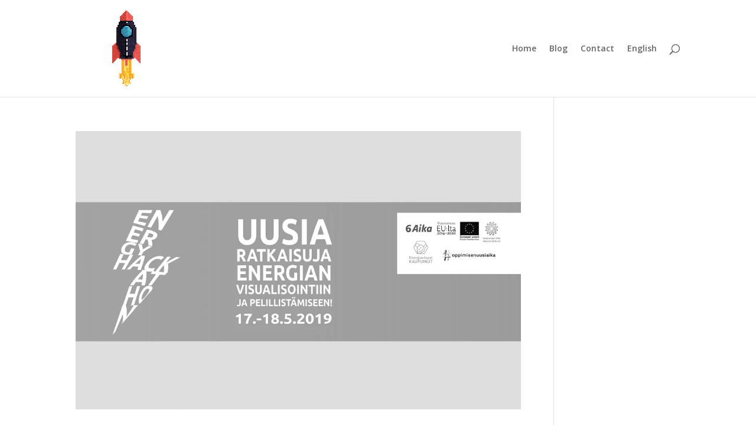

--- FILE ---
content_type: text/html; charset=utf-8
request_url: https://www.google.com/recaptcha/api2/anchor?ar=1&k=6LcQ2dEUAAAAAEFtb7Fkw-ptB0NTQiV6zdw7q1kU&co=aHR0cHM6Ly8xNmJpdC5maTo0NDM.&hl=en&v=N67nZn4AqZkNcbeMu4prBgzg&size=invisible&anchor-ms=20000&execute-ms=30000&cb=olvoevbacfp4
body_size: 48709
content:
<!DOCTYPE HTML><html dir="ltr" lang="en"><head><meta http-equiv="Content-Type" content="text/html; charset=UTF-8">
<meta http-equiv="X-UA-Compatible" content="IE=edge">
<title>reCAPTCHA</title>
<style type="text/css">
/* cyrillic-ext */
@font-face {
  font-family: 'Roboto';
  font-style: normal;
  font-weight: 400;
  font-stretch: 100%;
  src: url(//fonts.gstatic.com/s/roboto/v48/KFO7CnqEu92Fr1ME7kSn66aGLdTylUAMa3GUBHMdazTgWw.woff2) format('woff2');
  unicode-range: U+0460-052F, U+1C80-1C8A, U+20B4, U+2DE0-2DFF, U+A640-A69F, U+FE2E-FE2F;
}
/* cyrillic */
@font-face {
  font-family: 'Roboto';
  font-style: normal;
  font-weight: 400;
  font-stretch: 100%;
  src: url(//fonts.gstatic.com/s/roboto/v48/KFO7CnqEu92Fr1ME7kSn66aGLdTylUAMa3iUBHMdazTgWw.woff2) format('woff2');
  unicode-range: U+0301, U+0400-045F, U+0490-0491, U+04B0-04B1, U+2116;
}
/* greek-ext */
@font-face {
  font-family: 'Roboto';
  font-style: normal;
  font-weight: 400;
  font-stretch: 100%;
  src: url(//fonts.gstatic.com/s/roboto/v48/KFO7CnqEu92Fr1ME7kSn66aGLdTylUAMa3CUBHMdazTgWw.woff2) format('woff2');
  unicode-range: U+1F00-1FFF;
}
/* greek */
@font-face {
  font-family: 'Roboto';
  font-style: normal;
  font-weight: 400;
  font-stretch: 100%;
  src: url(//fonts.gstatic.com/s/roboto/v48/KFO7CnqEu92Fr1ME7kSn66aGLdTylUAMa3-UBHMdazTgWw.woff2) format('woff2');
  unicode-range: U+0370-0377, U+037A-037F, U+0384-038A, U+038C, U+038E-03A1, U+03A3-03FF;
}
/* math */
@font-face {
  font-family: 'Roboto';
  font-style: normal;
  font-weight: 400;
  font-stretch: 100%;
  src: url(//fonts.gstatic.com/s/roboto/v48/KFO7CnqEu92Fr1ME7kSn66aGLdTylUAMawCUBHMdazTgWw.woff2) format('woff2');
  unicode-range: U+0302-0303, U+0305, U+0307-0308, U+0310, U+0312, U+0315, U+031A, U+0326-0327, U+032C, U+032F-0330, U+0332-0333, U+0338, U+033A, U+0346, U+034D, U+0391-03A1, U+03A3-03A9, U+03B1-03C9, U+03D1, U+03D5-03D6, U+03F0-03F1, U+03F4-03F5, U+2016-2017, U+2034-2038, U+203C, U+2040, U+2043, U+2047, U+2050, U+2057, U+205F, U+2070-2071, U+2074-208E, U+2090-209C, U+20D0-20DC, U+20E1, U+20E5-20EF, U+2100-2112, U+2114-2115, U+2117-2121, U+2123-214F, U+2190, U+2192, U+2194-21AE, U+21B0-21E5, U+21F1-21F2, U+21F4-2211, U+2213-2214, U+2216-22FF, U+2308-230B, U+2310, U+2319, U+231C-2321, U+2336-237A, U+237C, U+2395, U+239B-23B7, U+23D0, U+23DC-23E1, U+2474-2475, U+25AF, U+25B3, U+25B7, U+25BD, U+25C1, U+25CA, U+25CC, U+25FB, U+266D-266F, U+27C0-27FF, U+2900-2AFF, U+2B0E-2B11, U+2B30-2B4C, U+2BFE, U+3030, U+FF5B, U+FF5D, U+1D400-1D7FF, U+1EE00-1EEFF;
}
/* symbols */
@font-face {
  font-family: 'Roboto';
  font-style: normal;
  font-weight: 400;
  font-stretch: 100%;
  src: url(//fonts.gstatic.com/s/roboto/v48/KFO7CnqEu92Fr1ME7kSn66aGLdTylUAMaxKUBHMdazTgWw.woff2) format('woff2');
  unicode-range: U+0001-000C, U+000E-001F, U+007F-009F, U+20DD-20E0, U+20E2-20E4, U+2150-218F, U+2190, U+2192, U+2194-2199, U+21AF, U+21E6-21F0, U+21F3, U+2218-2219, U+2299, U+22C4-22C6, U+2300-243F, U+2440-244A, U+2460-24FF, U+25A0-27BF, U+2800-28FF, U+2921-2922, U+2981, U+29BF, U+29EB, U+2B00-2BFF, U+4DC0-4DFF, U+FFF9-FFFB, U+10140-1018E, U+10190-1019C, U+101A0, U+101D0-101FD, U+102E0-102FB, U+10E60-10E7E, U+1D2C0-1D2D3, U+1D2E0-1D37F, U+1F000-1F0FF, U+1F100-1F1AD, U+1F1E6-1F1FF, U+1F30D-1F30F, U+1F315, U+1F31C, U+1F31E, U+1F320-1F32C, U+1F336, U+1F378, U+1F37D, U+1F382, U+1F393-1F39F, U+1F3A7-1F3A8, U+1F3AC-1F3AF, U+1F3C2, U+1F3C4-1F3C6, U+1F3CA-1F3CE, U+1F3D4-1F3E0, U+1F3ED, U+1F3F1-1F3F3, U+1F3F5-1F3F7, U+1F408, U+1F415, U+1F41F, U+1F426, U+1F43F, U+1F441-1F442, U+1F444, U+1F446-1F449, U+1F44C-1F44E, U+1F453, U+1F46A, U+1F47D, U+1F4A3, U+1F4B0, U+1F4B3, U+1F4B9, U+1F4BB, U+1F4BF, U+1F4C8-1F4CB, U+1F4D6, U+1F4DA, U+1F4DF, U+1F4E3-1F4E6, U+1F4EA-1F4ED, U+1F4F7, U+1F4F9-1F4FB, U+1F4FD-1F4FE, U+1F503, U+1F507-1F50B, U+1F50D, U+1F512-1F513, U+1F53E-1F54A, U+1F54F-1F5FA, U+1F610, U+1F650-1F67F, U+1F687, U+1F68D, U+1F691, U+1F694, U+1F698, U+1F6AD, U+1F6B2, U+1F6B9-1F6BA, U+1F6BC, U+1F6C6-1F6CF, U+1F6D3-1F6D7, U+1F6E0-1F6EA, U+1F6F0-1F6F3, U+1F6F7-1F6FC, U+1F700-1F7FF, U+1F800-1F80B, U+1F810-1F847, U+1F850-1F859, U+1F860-1F887, U+1F890-1F8AD, U+1F8B0-1F8BB, U+1F8C0-1F8C1, U+1F900-1F90B, U+1F93B, U+1F946, U+1F984, U+1F996, U+1F9E9, U+1FA00-1FA6F, U+1FA70-1FA7C, U+1FA80-1FA89, U+1FA8F-1FAC6, U+1FACE-1FADC, U+1FADF-1FAE9, U+1FAF0-1FAF8, U+1FB00-1FBFF;
}
/* vietnamese */
@font-face {
  font-family: 'Roboto';
  font-style: normal;
  font-weight: 400;
  font-stretch: 100%;
  src: url(//fonts.gstatic.com/s/roboto/v48/KFO7CnqEu92Fr1ME7kSn66aGLdTylUAMa3OUBHMdazTgWw.woff2) format('woff2');
  unicode-range: U+0102-0103, U+0110-0111, U+0128-0129, U+0168-0169, U+01A0-01A1, U+01AF-01B0, U+0300-0301, U+0303-0304, U+0308-0309, U+0323, U+0329, U+1EA0-1EF9, U+20AB;
}
/* latin-ext */
@font-face {
  font-family: 'Roboto';
  font-style: normal;
  font-weight: 400;
  font-stretch: 100%;
  src: url(//fonts.gstatic.com/s/roboto/v48/KFO7CnqEu92Fr1ME7kSn66aGLdTylUAMa3KUBHMdazTgWw.woff2) format('woff2');
  unicode-range: U+0100-02BA, U+02BD-02C5, U+02C7-02CC, U+02CE-02D7, U+02DD-02FF, U+0304, U+0308, U+0329, U+1D00-1DBF, U+1E00-1E9F, U+1EF2-1EFF, U+2020, U+20A0-20AB, U+20AD-20C0, U+2113, U+2C60-2C7F, U+A720-A7FF;
}
/* latin */
@font-face {
  font-family: 'Roboto';
  font-style: normal;
  font-weight: 400;
  font-stretch: 100%;
  src: url(//fonts.gstatic.com/s/roboto/v48/KFO7CnqEu92Fr1ME7kSn66aGLdTylUAMa3yUBHMdazQ.woff2) format('woff2');
  unicode-range: U+0000-00FF, U+0131, U+0152-0153, U+02BB-02BC, U+02C6, U+02DA, U+02DC, U+0304, U+0308, U+0329, U+2000-206F, U+20AC, U+2122, U+2191, U+2193, U+2212, U+2215, U+FEFF, U+FFFD;
}
/* cyrillic-ext */
@font-face {
  font-family: 'Roboto';
  font-style: normal;
  font-weight: 500;
  font-stretch: 100%;
  src: url(//fonts.gstatic.com/s/roboto/v48/KFO7CnqEu92Fr1ME7kSn66aGLdTylUAMa3GUBHMdazTgWw.woff2) format('woff2');
  unicode-range: U+0460-052F, U+1C80-1C8A, U+20B4, U+2DE0-2DFF, U+A640-A69F, U+FE2E-FE2F;
}
/* cyrillic */
@font-face {
  font-family: 'Roboto';
  font-style: normal;
  font-weight: 500;
  font-stretch: 100%;
  src: url(//fonts.gstatic.com/s/roboto/v48/KFO7CnqEu92Fr1ME7kSn66aGLdTylUAMa3iUBHMdazTgWw.woff2) format('woff2');
  unicode-range: U+0301, U+0400-045F, U+0490-0491, U+04B0-04B1, U+2116;
}
/* greek-ext */
@font-face {
  font-family: 'Roboto';
  font-style: normal;
  font-weight: 500;
  font-stretch: 100%;
  src: url(//fonts.gstatic.com/s/roboto/v48/KFO7CnqEu92Fr1ME7kSn66aGLdTylUAMa3CUBHMdazTgWw.woff2) format('woff2');
  unicode-range: U+1F00-1FFF;
}
/* greek */
@font-face {
  font-family: 'Roboto';
  font-style: normal;
  font-weight: 500;
  font-stretch: 100%;
  src: url(//fonts.gstatic.com/s/roboto/v48/KFO7CnqEu92Fr1ME7kSn66aGLdTylUAMa3-UBHMdazTgWw.woff2) format('woff2');
  unicode-range: U+0370-0377, U+037A-037F, U+0384-038A, U+038C, U+038E-03A1, U+03A3-03FF;
}
/* math */
@font-face {
  font-family: 'Roboto';
  font-style: normal;
  font-weight: 500;
  font-stretch: 100%;
  src: url(//fonts.gstatic.com/s/roboto/v48/KFO7CnqEu92Fr1ME7kSn66aGLdTylUAMawCUBHMdazTgWw.woff2) format('woff2');
  unicode-range: U+0302-0303, U+0305, U+0307-0308, U+0310, U+0312, U+0315, U+031A, U+0326-0327, U+032C, U+032F-0330, U+0332-0333, U+0338, U+033A, U+0346, U+034D, U+0391-03A1, U+03A3-03A9, U+03B1-03C9, U+03D1, U+03D5-03D6, U+03F0-03F1, U+03F4-03F5, U+2016-2017, U+2034-2038, U+203C, U+2040, U+2043, U+2047, U+2050, U+2057, U+205F, U+2070-2071, U+2074-208E, U+2090-209C, U+20D0-20DC, U+20E1, U+20E5-20EF, U+2100-2112, U+2114-2115, U+2117-2121, U+2123-214F, U+2190, U+2192, U+2194-21AE, U+21B0-21E5, U+21F1-21F2, U+21F4-2211, U+2213-2214, U+2216-22FF, U+2308-230B, U+2310, U+2319, U+231C-2321, U+2336-237A, U+237C, U+2395, U+239B-23B7, U+23D0, U+23DC-23E1, U+2474-2475, U+25AF, U+25B3, U+25B7, U+25BD, U+25C1, U+25CA, U+25CC, U+25FB, U+266D-266F, U+27C0-27FF, U+2900-2AFF, U+2B0E-2B11, U+2B30-2B4C, U+2BFE, U+3030, U+FF5B, U+FF5D, U+1D400-1D7FF, U+1EE00-1EEFF;
}
/* symbols */
@font-face {
  font-family: 'Roboto';
  font-style: normal;
  font-weight: 500;
  font-stretch: 100%;
  src: url(//fonts.gstatic.com/s/roboto/v48/KFO7CnqEu92Fr1ME7kSn66aGLdTylUAMaxKUBHMdazTgWw.woff2) format('woff2');
  unicode-range: U+0001-000C, U+000E-001F, U+007F-009F, U+20DD-20E0, U+20E2-20E4, U+2150-218F, U+2190, U+2192, U+2194-2199, U+21AF, U+21E6-21F0, U+21F3, U+2218-2219, U+2299, U+22C4-22C6, U+2300-243F, U+2440-244A, U+2460-24FF, U+25A0-27BF, U+2800-28FF, U+2921-2922, U+2981, U+29BF, U+29EB, U+2B00-2BFF, U+4DC0-4DFF, U+FFF9-FFFB, U+10140-1018E, U+10190-1019C, U+101A0, U+101D0-101FD, U+102E0-102FB, U+10E60-10E7E, U+1D2C0-1D2D3, U+1D2E0-1D37F, U+1F000-1F0FF, U+1F100-1F1AD, U+1F1E6-1F1FF, U+1F30D-1F30F, U+1F315, U+1F31C, U+1F31E, U+1F320-1F32C, U+1F336, U+1F378, U+1F37D, U+1F382, U+1F393-1F39F, U+1F3A7-1F3A8, U+1F3AC-1F3AF, U+1F3C2, U+1F3C4-1F3C6, U+1F3CA-1F3CE, U+1F3D4-1F3E0, U+1F3ED, U+1F3F1-1F3F3, U+1F3F5-1F3F7, U+1F408, U+1F415, U+1F41F, U+1F426, U+1F43F, U+1F441-1F442, U+1F444, U+1F446-1F449, U+1F44C-1F44E, U+1F453, U+1F46A, U+1F47D, U+1F4A3, U+1F4B0, U+1F4B3, U+1F4B9, U+1F4BB, U+1F4BF, U+1F4C8-1F4CB, U+1F4D6, U+1F4DA, U+1F4DF, U+1F4E3-1F4E6, U+1F4EA-1F4ED, U+1F4F7, U+1F4F9-1F4FB, U+1F4FD-1F4FE, U+1F503, U+1F507-1F50B, U+1F50D, U+1F512-1F513, U+1F53E-1F54A, U+1F54F-1F5FA, U+1F610, U+1F650-1F67F, U+1F687, U+1F68D, U+1F691, U+1F694, U+1F698, U+1F6AD, U+1F6B2, U+1F6B9-1F6BA, U+1F6BC, U+1F6C6-1F6CF, U+1F6D3-1F6D7, U+1F6E0-1F6EA, U+1F6F0-1F6F3, U+1F6F7-1F6FC, U+1F700-1F7FF, U+1F800-1F80B, U+1F810-1F847, U+1F850-1F859, U+1F860-1F887, U+1F890-1F8AD, U+1F8B0-1F8BB, U+1F8C0-1F8C1, U+1F900-1F90B, U+1F93B, U+1F946, U+1F984, U+1F996, U+1F9E9, U+1FA00-1FA6F, U+1FA70-1FA7C, U+1FA80-1FA89, U+1FA8F-1FAC6, U+1FACE-1FADC, U+1FADF-1FAE9, U+1FAF0-1FAF8, U+1FB00-1FBFF;
}
/* vietnamese */
@font-face {
  font-family: 'Roboto';
  font-style: normal;
  font-weight: 500;
  font-stretch: 100%;
  src: url(//fonts.gstatic.com/s/roboto/v48/KFO7CnqEu92Fr1ME7kSn66aGLdTylUAMa3OUBHMdazTgWw.woff2) format('woff2');
  unicode-range: U+0102-0103, U+0110-0111, U+0128-0129, U+0168-0169, U+01A0-01A1, U+01AF-01B0, U+0300-0301, U+0303-0304, U+0308-0309, U+0323, U+0329, U+1EA0-1EF9, U+20AB;
}
/* latin-ext */
@font-face {
  font-family: 'Roboto';
  font-style: normal;
  font-weight: 500;
  font-stretch: 100%;
  src: url(//fonts.gstatic.com/s/roboto/v48/KFO7CnqEu92Fr1ME7kSn66aGLdTylUAMa3KUBHMdazTgWw.woff2) format('woff2');
  unicode-range: U+0100-02BA, U+02BD-02C5, U+02C7-02CC, U+02CE-02D7, U+02DD-02FF, U+0304, U+0308, U+0329, U+1D00-1DBF, U+1E00-1E9F, U+1EF2-1EFF, U+2020, U+20A0-20AB, U+20AD-20C0, U+2113, U+2C60-2C7F, U+A720-A7FF;
}
/* latin */
@font-face {
  font-family: 'Roboto';
  font-style: normal;
  font-weight: 500;
  font-stretch: 100%;
  src: url(//fonts.gstatic.com/s/roboto/v48/KFO7CnqEu92Fr1ME7kSn66aGLdTylUAMa3yUBHMdazQ.woff2) format('woff2');
  unicode-range: U+0000-00FF, U+0131, U+0152-0153, U+02BB-02BC, U+02C6, U+02DA, U+02DC, U+0304, U+0308, U+0329, U+2000-206F, U+20AC, U+2122, U+2191, U+2193, U+2212, U+2215, U+FEFF, U+FFFD;
}
/* cyrillic-ext */
@font-face {
  font-family: 'Roboto';
  font-style: normal;
  font-weight: 900;
  font-stretch: 100%;
  src: url(//fonts.gstatic.com/s/roboto/v48/KFO7CnqEu92Fr1ME7kSn66aGLdTylUAMa3GUBHMdazTgWw.woff2) format('woff2');
  unicode-range: U+0460-052F, U+1C80-1C8A, U+20B4, U+2DE0-2DFF, U+A640-A69F, U+FE2E-FE2F;
}
/* cyrillic */
@font-face {
  font-family: 'Roboto';
  font-style: normal;
  font-weight: 900;
  font-stretch: 100%;
  src: url(//fonts.gstatic.com/s/roboto/v48/KFO7CnqEu92Fr1ME7kSn66aGLdTylUAMa3iUBHMdazTgWw.woff2) format('woff2');
  unicode-range: U+0301, U+0400-045F, U+0490-0491, U+04B0-04B1, U+2116;
}
/* greek-ext */
@font-face {
  font-family: 'Roboto';
  font-style: normal;
  font-weight: 900;
  font-stretch: 100%;
  src: url(//fonts.gstatic.com/s/roboto/v48/KFO7CnqEu92Fr1ME7kSn66aGLdTylUAMa3CUBHMdazTgWw.woff2) format('woff2');
  unicode-range: U+1F00-1FFF;
}
/* greek */
@font-face {
  font-family: 'Roboto';
  font-style: normal;
  font-weight: 900;
  font-stretch: 100%;
  src: url(//fonts.gstatic.com/s/roboto/v48/KFO7CnqEu92Fr1ME7kSn66aGLdTylUAMa3-UBHMdazTgWw.woff2) format('woff2');
  unicode-range: U+0370-0377, U+037A-037F, U+0384-038A, U+038C, U+038E-03A1, U+03A3-03FF;
}
/* math */
@font-face {
  font-family: 'Roboto';
  font-style: normal;
  font-weight: 900;
  font-stretch: 100%;
  src: url(//fonts.gstatic.com/s/roboto/v48/KFO7CnqEu92Fr1ME7kSn66aGLdTylUAMawCUBHMdazTgWw.woff2) format('woff2');
  unicode-range: U+0302-0303, U+0305, U+0307-0308, U+0310, U+0312, U+0315, U+031A, U+0326-0327, U+032C, U+032F-0330, U+0332-0333, U+0338, U+033A, U+0346, U+034D, U+0391-03A1, U+03A3-03A9, U+03B1-03C9, U+03D1, U+03D5-03D6, U+03F0-03F1, U+03F4-03F5, U+2016-2017, U+2034-2038, U+203C, U+2040, U+2043, U+2047, U+2050, U+2057, U+205F, U+2070-2071, U+2074-208E, U+2090-209C, U+20D0-20DC, U+20E1, U+20E5-20EF, U+2100-2112, U+2114-2115, U+2117-2121, U+2123-214F, U+2190, U+2192, U+2194-21AE, U+21B0-21E5, U+21F1-21F2, U+21F4-2211, U+2213-2214, U+2216-22FF, U+2308-230B, U+2310, U+2319, U+231C-2321, U+2336-237A, U+237C, U+2395, U+239B-23B7, U+23D0, U+23DC-23E1, U+2474-2475, U+25AF, U+25B3, U+25B7, U+25BD, U+25C1, U+25CA, U+25CC, U+25FB, U+266D-266F, U+27C0-27FF, U+2900-2AFF, U+2B0E-2B11, U+2B30-2B4C, U+2BFE, U+3030, U+FF5B, U+FF5D, U+1D400-1D7FF, U+1EE00-1EEFF;
}
/* symbols */
@font-face {
  font-family: 'Roboto';
  font-style: normal;
  font-weight: 900;
  font-stretch: 100%;
  src: url(//fonts.gstatic.com/s/roboto/v48/KFO7CnqEu92Fr1ME7kSn66aGLdTylUAMaxKUBHMdazTgWw.woff2) format('woff2');
  unicode-range: U+0001-000C, U+000E-001F, U+007F-009F, U+20DD-20E0, U+20E2-20E4, U+2150-218F, U+2190, U+2192, U+2194-2199, U+21AF, U+21E6-21F0, U+21F3, U+2218-2219, U+2299, U+22C4-22C6, U+2300-243F, U+2440-244A, U+2460-24FF, U+25A0-27BF, U+2800-28FF, U+2921-2922, U+2981, U+29BF, U+29EB, U+2B00-2BFF, U+4DC0-4DFF, U+FFF9-FFFB, U+10140-1018E, U+10190-1019C, U+101A0, U+101D0-101FD, U+102E0-102FB, U+10E60-10E7E, U+1D2C0-1D2D3, U+1D2E0-1D37F, U+1F000-1F0FF, U+1F100-1F1AD, U+1F1E6-1F1FF, U+1F30D-1F30F, U+1F315, U+1F31C, U+1F31E, U+1F320-1F32C, U+1F336, U+1F378, U+1F37D, U+1F382, U+1F393-1F39F, U+1F3A7-1F3A8, U+1F3AC-1F3AF, U+1F3C2, U+1F3C4-1F3C6, U+1F3CA-1F3CE, U+1F3D4-1F3E0, U+1F3ED, U+1F3F1-1F3F3, U+1F3F5-1F3F7, U+1F408, U+1F415, U+1F41F, U+1F426, U+1F43F, U+1F441-1F442, U+1F444, U+1F446-1F449, U+1F44C-1F44E, U+1F453, U+1F46A, U+1F47D, U+1F4A3, U+1F4B0, U+1F4B3, U+1F4B9, U+1F4BB, U+1F4BF, U+1F4C8-1F4CB, U+1F4D6, U+1F4DA, U+1F4DF, U+1F4E3-1F4E6, U+1F4EA-1F4ED, U+1F4F7, U+1F4F9-1F4FB, U+1F4FD-1F4FE, U+1F503, U+1F507-1F50B, U+1F50D, U+1F512-1F513, U+1F53E-1F54A, U+1F54F-1F5FA, U+1F610, U+1F650-1F67F, U+1F687, U+1F68D, U+1F691, U+1F694, U+1F698, U+1F6AD, U+1F6B2, U+1F6B9-1F6BA, U+1F6BC, U+1F6C6-1F6CF, U+1F6D3-1F6D7, U+1F6E0-1F6EA, U+1F6F0-1F6F3, U+1F6F7-1F6FC, U+1F700-1F7FF, U+1F800-1F80B, U+1F810-1F847, U+1F850-1F859, U+1F860-1F887, U+1F890-1F8AD, U+1F8B0-1F8BB, U+1F8C0-1F8C1, U+1F900-1F90B, U+1F93B, U+1F946, U+1F984, U+1F996, U+1F9E9, U+1FA00-1FA6F, U+1FA70-1FA7C, U+1FA80-1FA89, U+1FA8F-1FAC6, U+1FACE-1FADC, U+1FADF-1FAE9, U+1FAF0-1FAF8, U+1FB00-1FBFF;
}
/* vietnamese */
@font-face {
  font-family: 'Roboto';
  font-style: normal;
  font-weight: 900;
  font-stretch: 100%;
  src: url(//fonts.gstatic.com/s/roboto/v48/KFO7CnqEu92Fr1ME7kSn66aGLdTylUAMa3OUBHMdazTgWw.woff2) format('woff2');
  unicode-range: U+0102-0103, U+0110-0111, U+0128-0129, U+0168-0169, U+01A0-01A1, U+01AF-01B0, U+0300-0301, U+0303-0304, U+0308-0309, U+0323, U+0329, U+1EA0-1EF9, U+20AB;
}
/* latin-ext */
@font-face {
  font-family: 'Roboto';
  font-style: normal;
  font-weight: 900;
  font-stretch: 100%;
  src: url(//fonts.gstatic.com/s/roboto/v48/KFO7CnqEu92Fr1ME7kSn66aGLdTylUAMa3KUBHMdazTgWw.woff2) format('woff2');
  unicode-range: U+0100-02BA, U+02BD-02C5, U+02C7-02CC, U+02CE-02D7, U+02DD-02FF, U+0304, U+0308, U+0329, U+1D00-1DBF, U+1E00-1E9F, U+1EF2-1EFF, U+2020, U+20A0-20AB, U+20AD-20C0, U+2113, U+2C60-2C7F, U+A720-A7FF;
}
/* latin */
@font-face {
  font-family: 'Roboto';
  font-style: normal;
  font-weight: 900;
  font-stretch: 100%;
  src: url(//fonts.gstatic.com/s/roboto/v48/KFO7CnqEu92Fr1ME7kSn66aGLdTylUAMa3yUBHMdazQ.woff2) format('woff2');
  unicode-range: U+0000-00FF, U+0131, U+0152-0153, U+02BB-02BC, U+02C6, U+02DA, U+02DC, U+0304, U+0308, U+0329, U+2000-206F, U+20AC, U+2122, U+2191, U+2193, U+2212, U+2215, U+FEFF, U+FFFD;
}

</style>
<link rel="stylesheet" type="text/css" href="https://www.gstatic.com/recaptcha/releases/N67nZn4AqZkNcbeMu4prBgzg/styles__ltr.css">
<script nonce="uT6V25MMqCoUZDFlf5O7lw" type="text/javascript">window['__recaptcha_api'] = 'https://www.google.com/recaptcha/api2/';</script>
<script type="text/javascript" src="https://www.gstatic.com/recaptcha/releases/N67nZn4AqZkNcbeMu4prBgzg/recaptcha__en.js" nonce="uT6V25MMqCoUZDFlf5O7lw">
      
    </script></head>
<body><div id="rc-anchor-alert" class="rc-anchor-alert"></div>
<input type="hidden" id="recaptcha-token" value="[base64]">
<script type="text/javascript" nonce="uT6V25MMqCoUZDFlf5O7lw">
      recaptcha.anchor.Main.init("[\x22ainput\x22,[\x22bgdata\x22,\x22\x22,\[base64]/[base64]/[base64]/[base64]/[base64]/[base64]/KGcoTywyNTMsTy5PKSxVRyhPLEMpKTpnKE8sMjUzLEMpLE8pKSxsKSksTykpfSxieT1mdW5jdGlvbihDLE8sdSxsKXtmb3IobD0odT1SKEMpLDApO08+MDtPLS0pbD1sPDw4fFooQyk7ZyhDLHUsbCl9LFVHPWZ1bmN0aW9uKEMsTyl7Qy5pLmxlbmd0aD4xMDQ/[base64]/[base64]/[base64]/[base64]/[base64]/[base64]/[base64]\\u003d\x22,\[base64]\\u003d\x22,\[base64]/DjMO3wodUJgbCusK4cXLDjGUbdE3ClcO0NcKyecOzw4t1DsKyw4J4enlnKxbClR4mIBZEw7NhUk8fbjo3HlwBw4U8w4Ifwpw+wpbClCsWw6wJw7N9fsOlw4EJL8KjL8OMw7Rdw7NfR35TwqhhNMKUw4pAw7vDhntFw5l0SMKMfClJwpHCsMOuXcOrwpgWIAs/CcKJFlHDjRFAwo7DtsOyF1zCgBTCgMO/HsK6cMKnXsOmwrzCk043wpg0wqPDrlLCnMO/H8OPwrjDhcO7w60ywoVSw709LjnCn8K0JcKOMsO3QnDDuFnDuMKfw4TDi0IfwpxPw4vDqcOewpJmwqHCgsKCRcKleMKxIcKLamPDgVNcwqLDrWtqVzTCtcOIYn9TBMOBMMKiw6V/XXvDm8KGO8OXUifDkVXCscKpw4LCtFl/[base64]/CrcOzw7XDncOlUsKdw5Qtw5tKBsKdw5YFwpzDhj0RX1oGw4RDwqpOHBl5cMO4wobCg8Kow57CmSDDvigkJMOjU8OCQMOKw5nCmMOTWD3Do2NsKyvDs8OPG8OuL18VaMO/I3zDi8OQOcK+wqbCosOkD8KYw6LDn3TDkibClVXCuMOdw67DhsKgM1coHXt9MwzClMO5w5HCsMKEwoDDpcOLTsKKByliPXMqwpwBU8ObIiPDh8KBwokLw6vChFA7wp/Ct8K/wq/CijvDn8Ofw5fDscO9wpl0wpdsBcKrwo7DmMKKPcO/OMOOwo/CosO0HkPCuDzDvEfCoMOFw699Gkp/O8O3wqwSFMKCwrzDlMO8fDzDscOvTcOBwqzCpsKGQsKZHSgMfzjCl8OncMK1e0xrw5PCmSkqLsOrGCxIwovDicOiW2HCj8KUw4R1N8KsRsO3woZ3w5p/bcOgw70DPCNscQ1NVEHCg8KiCcObGnXDj8KBE8KpR3ouwrLChcOQbMO0QiHDjcOew5AYB8KRw6l9wpkIeRZrGcOECGrCjQzCosOrGMKuNHLCrMO9wrNVwrYFwp/DgcOowoXDi1sow69xwowMfMKRNsOwWWsEAMKWw4nCqApURlrDicOkTQZ/d8K4CzQ5wplze3/[base64]/GBjDsGrDtsKawpQ0CnbCsA/DsMKydGfDk3wlK3gMwrAjFsKaw5DCs8K6VMKyKQxsfyoUwrB1w5LCo8ONHV5Pc8KRw48/w7dVYTc9M0XDh8KlVCE6XD3DrcOaw6jDslPCg8ORXDRDW1/[base64]/[base64]/DhcKww58ebyDDqyHDnybDs8KWMMOOw4dBw5gFfMKVWn9Rw6h8aHZ/woHCpsOWKsKiBCjDpUPClMOhwoXCuxNqwpjDmF/Dt3MJFCbDmEEaUCHDsMOQCcOTw6wEw7k2w5s5QRhzLE/[base64]/AcOoSUIOCMOMw5E4w68dw5bDvyTDsyhKw6NqQXTCjsOGw5bDhcKRwqoeQB8qw6tEwpPDoMO8w64rwoEswqbCumoAw7Fyw5lWw78uw65rw4bCvsKcM0TChi5dwp5/UwIVwrjCrsOkLMKNB0jDncKkfsKWwp3Dm8OXE8K0w4bCrMOPwqtqw7dRMMKsw6Z9wrINPltbcVJfGsK1QFzDo8KzVcOMasKCw40jw7FJZikFQMOtwqDDuyE5JsKkwr/Ch8OewrjDoyEIw6jCm2ZNw70yw5wAwqnDu8OfwoFwVsKSOA8xfDbDhDlrwpQHBH1Vwp/DjsKvwovDoWYww5/[base64]/[base64]/DrUfCt8KdwoZsw4QyGF4dDMOKwpbDtQ3Ch8OQwqPCgzhJE21ySjbDrBBWw5TDmip6wpFEJkLCmsKUw77Dm8OHcUjDuy/CvsKOTcO6Zmh3wqzDlsO/w5/DrltoK8OMBMOmwrrCoWrCpBvDq0LChjLDi3d5EsKIHlZ8fS47wotOWcOTw7NjacKed1ESam/DjCjCjsKlCS3CqRATE8KeKWPDhcO9MFDDh8O8Y8OidyYOw6vDnMO8Q3XCnMOebU/DtUsmwpFpw79vwrwmwrs2wp0Ha2/DsVHDnsOOCwUJOxLClMKYwrI6G37CqMOpTCzCtzvDtcK7K8KwM8KBXsOcw6pKwqDDpjzCjBXDr0Iqw7XCpsKAQF9nwoJyOcOoTsO/wqFpQMOtZElxGDAewrMtTw3CrCnCvMOIWGbDjcOEwrTDicKvAiQgwobCkcKKw7HCuX/CiAAPbB5GIcKmLcKkKsODVsOtwoMTwoDCjsOuCsKWdR7Dnx8dwrIrcMKwwoLDoMK1wrUswpF1O3XCkVTCgSrDr0fClR1TwqYmHyUbOntqw7oGWMKAwr7DpV/CtcOeUnjCggbCrQ3CkX5Wdl0UXDkXw4JXIcKcV8OJw65aanHCg8OLw5HClQfCkMO0YhhTJy/DuMKdwrQLw6U9wpLDljpvbcKkTsK6S3LDr0c4w5TCjcKswpsmwpF8VsOxw4lvw7Mswr8bb8K/wqzCusKrLcKqKXvCiGt8wovCmkPDp8Kxw7lKPMKjw6XDggcnEwfDtz5NTn3DpVg2w4DCvcOlwqptSTUNIMOGwqvDr8OxRsK2w65Uw7IoRMOWwqQhXcKFUkw1M2lIwo7DtcOzw77CsMOwFzMvwqUHe8KTYyjCu2PCncK0wpsMB1x+wpFHw6RSSsOCbMO+wqs8J1M4fR/CqcKJRMOCScOxHsOEw5IWwpsnwr7CtsKKw7ApAWbCpcKQw4kcLGzDucKew5PCmcOpw4lIwrhNQ1HDpAzCjAvCoMOxw6rCqBcqXcK8wrfDgXZQLDDChCUrwr5DKcKEUm8LaHTDnEVCw4tww4jDgyDDoHUTwqF3N3LCknjCicOcwqhASn/Dj8KFwprCpcO6w7UKV8OhZyLDlsOSAC1sw6U1dTprY8OiL8KPPUHDnC81ejTCszdkw4BOJ0rCgMOlJsOWwp3DhHTCqMO3w5DCsMKTEB8/woDCncOzwr0+wrErHcKVScK0d8O2w48pwrHDnxLDqMOcMU/CpEjCo8KpfEXDj8OjXMOQw7/[base64]/[base64]/DqQ9zSV0cw5VdwopCR8O6JVPDmnPDmcO/w4rDsRkWwqfDn8KFw7nDocO8XsKjc1TCucKswovCg8O+w5BgwoPCowRfbUNNw5fDr8Kefh0SOsKMw5ZpdE/CjsO9MEHDtx53wr8iwqlfw5JXSiwxw77CtMK5TCTDpx0KwqHCsDFIXsKcw5rCp8K3woZHw6dodMOjF3HCmgTDlRAJAMKqwoU7w6rDoxJjw65QbcKqw53CoMKTLRnDonUHwojCultdwoFocwbDlibCgMK/woPCsWDCnhzDoCFeLcKYwrrCmsKbw7fCqgcIw5PDvMO0UDjCksOfw6zCjMOybjgzwrHClQo1H1k9w53DgcKMwofCsUR4DXjDlADDjMKdB8OdHH9lwrLDkcKQIMKrwrhBw59Iw6jCiGTCikQfFwzDsMKaYMKUw7wrw4/DjVDDrV0Lw67CvmLCpsO6F1p0OgRDLGjDjHFwwprCkHHDq8OCwqXDqxrDksOVOcKAw5vCiMKWCcO4BmDDrCI3JsOnHWfCscOudMKtFcKQw6/Cv8KLwp4gwovCvkfCuh9oXVd/[base64]/[base64]/CvsKWw6Vgc8K/BsOUasKJO3FAw5Uww4HCnMOyw7LCkVzCg2RIO3kMw6XCg0EJw4p9NsKowpBaZ8OQEjlUYV8uScKtwqrCkAMYKMKLwqxBb8O4OsKzwr/Dt1Aqw6/CkMKcwrBvw4wdSMOKwpLCvS/CrMKRwp/[base64]/[base64]/[base64]/[base64]/w5DDqcOrI8ONwrjCji7Cn8KscGXCpWV/w7NawqdHwqlYXsKII2EUdhIMw5gOAm7DqcOaZ8ORwqHDusKTwqNXIwHDvmrDj1twVjHDjcOhEcKKwoMyScK8GcKeWsKgwrE2ewEXWjPCjsK/w7UQwp3CucKswpgJwoUiw55ZPsOow4wiecKXw4B/IUnDsT9sDivCuX3CoQUuw5/[base64]/DhMOgLRFQw5/CkkIBwoUSZ8OlA8OmR0txwqN4IcKQInQOwpJ6wqnDhcKNOMOWZEPCkQTCmXfDg0TDmsOAw4nDksOfwrNAQ8OfGAR2SnALFCDCkGHDnjzCtwLDlHw3B8K4HsOAwpvChRvCvX/DisKZZzvDiMKzOMOgwpXDhcKmZcOmFMKIw5ATI0sDw4rDjV/CmMKlw6PCtxXCkH3Dhwl6w6jCqcOfw54LXMKsw6rCrhPDqsKNNBrDnsOTwrkudANZO8KCFmFZw5l5TMO/wozCosK5a8Krw6nDkcKxwpzCghFiwqxiwpoNw6XDvMO6ZU7DnkvChsKuZDMZwqFpwoxkF8K+XTwJwpXCucKYw6oRKiYkQMKkXcO6ecKcVBs7w7pmw7xXdMKYS8OkIcO+bMOWw7Ftw6HCrcKkw43CmnU+N8Opw7cmw47CpMOiwp85wqdLBnBYccKow5A8w7EBZS/DsX3DqsOoOinDu8ObwpXCshjDri5RchkfHUbCpnLClsKXVx5vworCpcKPAgwgBMO/fQo2w5Nmw61qZsOSwofDj08ywo8Cd27DqDPDjcO/w5sLJsKfeMODwoNEbQ7DvsOQwrDDlsKQw6jCtMKweh/[base64]/Dh8K9FsKzVBjCpcOfworDmsKqw4PCmsOvw7vCp3jCgsKlw4QTw7/[base64]/wqvDsQMCIzPChsKBE0/CpMK6wopIJw4yLA/DgTTCoMKQw4PDjsKTVsO1w5ktw5fClcKVfMOAcMOoCFxBw7dcCsOMwrRJw6fCm1fCnMKrO8KVw6HCv2LDun/CpMKgOGERwpAaVQrCqVfDlALCocOrFjo1w4DDu0nDqsKEw7/Dm8KqcAcPXsKawo/CkSDCssK7ATgFwqIewoLChlbDkiw8L8ONw73DtcK8YX3CgsKaQm/CtsOGTQHDu8OeA1bDgmMeEcOuZsOdwpnCpMK6wrbCjFPDocKrwot6S8ObwqZlw6bCsXXCrQ3CnsK6MzPClAzCocOIKFbDjsO+w6zCn0BgMMKyIz/DiMKMGsOjPsKawoxDwqFuw7rCocK3w53DlMKPwr4iw4nCjsKow6DCtHHCvmY1GyhzNGhEw4gHe8OHwo4hwr3ClnBSUWrCtggCw7kywr9cw4DDkx7CvHc/w4zCv3o8woPDhAHDkWtewoh/w7skw4gbfUrClcKAVsOFwoLCnMOrwoNbwqtjckkPChN9WVDCnRgde8Ovw5vClBISGAXDtnINSMK3w4zDhcK4a8OTw6JXw54ZwrHChDRYw4x0BxxjXSFlB8OeD8OLw7dXwo/DkMKbwqd5NMKmwpNhCMO/wpwxAgU9wq5sw5HCusO8CsOmwoDDqcOfw4rCo8OjZWsqDizCoSNndsOxwrHDizvDpQ/DvjjCicOKwosrKyPDj3/[base64]/CuMKrM07DpsOhaHNWfW9CwpjDhRQ6wqg0w6tPw6YuwqN5QRrDl28KNMKew5fDscKUPcKHCTXCp28Ow7okw4vCi8O2alxGw7XDh8K+EUjDh8KVw4rCp2vDh8Klwr4JEcK6w6ZdcQzDn8KVwpPDrhTDiCTDg8KXWCTCmMOeQkjCuMKzw5YewqnCgCxBw6TCtFzDjW/DmcOQwqPDuG0iwrjDosKfwqnDlF/CvMKvw6vDkcOWasKUBCwPFsOrek99EgE6w4pZw4XCqz/[base64]/[base64]/Ch8KKbi/[base64]/[base64]/[base64]/CncKlw5bDlSzCscKRK0YNw4E5OMKow45MInvDjFfCg3oowpfDm3fDnnzCjcKOQsO1wqN5wpfCikvCnFjDv8K+CnHDvcOic8Krw4XDol1MO33CgsKLYA/Cs0U/wrvDocKNDkbDs8Ogw58Hw6xXYcKjCMKVJFfDmSvDlz0Hw4B2WlvCmsOPw5/Cs8Olw5LClMO5w7p2wrQ9wrvDpcKzwp/DmcKswoYCw4rDhjfCrzUnw5HDnsKdw6zCmMO7wqrDsMKIJFzCusKMf00oKMKHIcK4BVXCp8KLw65Gw5/Cp8OowpbDlRJsccKMHcK3w6jCo8K7KzbCvhMAw6jDucK/[base64]/O1ZJwrfDqsOHNcO9w60UfEfCn13DlTzClywLQwjDtlXDqsKbMkACw4s7wozCgWIuYjUpFcKbESbDg8OdZ8OzwqdRa8OUwo4zw47DmsOnw4sjw7ROw4sFYMOCw6U1IkLDjTBcwo1hw5zCh8ObPQ8eesOwPCXDpEnClTlECggawp9/wrLChAPDug/DnFp/wqfCjWfDkUpvwo9PwrvCryrDtMKYwrI4MmQwHcK6w6nCj8Omw6vDsMOYwrvCpEMCd8Oow45gw47DpcK4PhZnwq/[base64]/ChDsWQGFZY8K/wplGR8OTw7DCjw/[base64]/DoXtrQcK3wrzCucOAw4rCnMOKw4FARGzCicOJwpHDhgV3e8OCw7F/TsOHwoZMTsObw6/[base64]/CgMK5wrHCscK/Kg7Dq1PDsylsIzfCvsOBwptmSykLwo/ClQQFwqfClsOzBsOzwoAuwqdawpZRwpNwwrvDklbCv1PDrU/DhxvClzdTJsKHJ8KwclvDggjDvCYSD8K6wqrCrMKgw5MzQMORC8OVwrvCpcOpIA/[base64]/w6YMMHQ/wovCssKLwoFkw5R9w7jDvsKrwrAqw68FwqHDtTnCnxLCoMKYwoPDij7DjWTDv8O9wr93woFLwrF/OMOWwrHDliwGecKJw5cSUcOmIMO3RsKga19TYcO0E8KHOUN5dXZPw5szw67DpE0TUsKNBEQ2wpxxAVvCpDrDp8O3wqRwwo/Cl8Kpwp3Dm17Dp1gZwpgxa8Orw6ASwqXDhsO6P8Kzw5fChTkawqwcMsKkw4sgYUYqw63Do8KfEcODw5sBUyzCg8OHe8K1w5LCksK/w7V5LcO4wofCusK+W8KcUh/DvMOPw7TChjDDogXCksKZwqPCvMKvQsOUworCpMOWc37DqmjDkyXDi8Oawo5GwrnDszYnw7R/wp9PDcKowoHCtQfDvcKOAcKgFhxZNMKyShTCkMOgQzpjOcK9c8KJw6MdwoLCog9jH8KFwow6c3jDtcKgw7fCh8KXwrt5wrDCrkI3ZcOtw5JrIC/DtMKfHMK6wp/[base64]/CgMO+wo/CjETClsOqw4wxJcKDGyRhFnhaw5HDqW/CocOnYsOowq4vw6V/[base64]/I2p2L8O5KsKZBMKhw4bClw/[base64]/CmsOow7fCqgHDpBDCmcKDIijDvcOmw5rCiw40WcOJwpIjYSM5Q8K4wqzDmzHCsHE5wq0If8KscmVWw7rDpcKMUUUcGznDlMK/O0PCoSbCrMKebsO9e2smwoNQBMOcwqjCtRRRIMOhIcKOFlXCl8ORwr9bw6rDnlPDisKFwpgZWwg7w6zDssKSwolew5JzJMKGFj1rwrzCnMKLLEPCrTTCtQgEVMKSw5VyK8OOZntPw7PDij1SacKQCsOjwpPDnMKVTsKKwq/CmWrCosOCVV88cEoZdn/CgGDDj8KuQ8KlW8KsE0PDtVF1dE4xRcO5w6gewq/CvUw/WwlnGcKAwqtlUDpzXw8/w49ewrdwcURFUcKxwppew74QRUA/AU5DcTjCt8OubGYdwovDs8KfIcOZVUHDjVfDsCdYTV/[base64]/[base64]/[base64]/VVUyw5bDpcOlWy/Dj8Kgw6IPw7rDunITwq5HTcKjwq/Dv8KHd8KbFhPDgBd9c0/[base64]/CgQcMwoUHw4jDkXl9XQA2woLDn2MTw4TDksK3w5IQwp0cw4DCgMK+bSs/LCXDi2gOdMOyDsOHQHvCv8O+RGhYw5zDu8OQw7nCrEjDlcKBRF0RwothwrzCo0TDq8O/w57CoMKkwr/DocKuwoFAQMK8OVVOwrIaVmdPw5AlwpXCvMOYw4dbCsKQXsO1AsOcPU3CiGXDnhM5w6jDrMOjZg8lXWPDoSsdOmfCtsK8WC3DmjzDnWvCmlQew4xKYTLCssOXXsOewojCrMK2wobClEsGAsKQawfDvsK1wqjCmQ/ChCDChsKhOcOLF8OewqZlwobCpTY+GXhKw4Zkwo53emd4ZWl5w5U0w6ZTw47Dk0sIBWnCpsKnw7hxw6sRw6TCiMKMwpbDrMKpZMOwXAByw59+wq85w7wGw7k+woXDgAjDplnCk8O8w6hMHndTwofDvsK/dsOUe34Iwr8ENBgJUMOhZhkdG8O1IMO5wpLDpsKHQ3nCjMKlQRUYX2J0w7TCqR7DtHfDg3Qkb8KKeCfCiH1mX8KIRsOJEsO2w47Ch8KWNHMpw5zCosOyw4cNbhliZkzCgGFhw5DCr8OcRkbDkSZJHw/CpmHCm8KcYiBqDwvDj1wuwq80wrzCiMKewozDtX3CvsKrMMO0wqfCjDg8w6zCsXDDlAMIdEbCohFBwpVFB8ORw4lzw410woZ+woYkw64VG8K7w69Jw5LCpmZmTC/ClMKWXcOFLcOdw64oO8OtZyzColo9wrzCtzLDv2Q8wqs9w4cjBl0RMAfDjhrDvsOROMOqQx7Dg8K6wpJyHRJOw7vCgsKjcA7DqANUw5rDlsKewpXCosKXacKhellXRQgdwrwAwqV8w6hRwojDq0jDrEvDtCpxw4HDgXMGw5l6Q3lfw4fCuBvDmsK/[base64]/[base64]/DgS4Rw6LDscOtAcO6w68Pw5rDikTDqw3DqHHCq39vfsOcFQXDqgtNw4vDhXIawrtkw4keC0vDuMOUVsKba8KtfcO7RcKtTsOyXgZSB8KdCsOBEmcVw6/DmQXDk2fClRzCjEDDmXpXw7kpJMOzTXERw4XDozN1CX7CqlUQw7XDj2fDqsKXw6TCnWomw6fChjgzwq3CoMOGwoLDhcK0EkjCg8OsGC0AwqMywocawr3ClE/[base64]/CrcK/CmstwrHDlcKbQxNGMsKCwr/[base64]/[base64]/CgsO5JsOGwp0dAcOIwqXCmsKyw7pCIMKmeMOIfTXCpMOTwr8OwoVzwqXDj3nCtsOHw7bChybDgsKsw4XDmMKbJcOzbVBUw7zDmBE2QMKjwpDDjMKfwrDCrMKYCsK1w7TDsMKHJMOqwp7DrsK/[base64]/CucOMJBzCn8OULjnDrMOEw4nDmAbCssKFN8KDVsKOw7Rqw5ETwozDrDXCkCjCo8K2w5Y+fmlcFcKwwq/Dh3fDksK1XhPDuHQzwprCjcO6wokCwqPDssOMwq/DvSPDlXYiXmHCl0YVJcKPFsO/wq0VX8KsSsOtEW4nw6rCssOQZAjCqcK4wqU7XV/DksOsw4xbwrM3IsKRWsOPMhDDjQtCBcKPw63DkiJ8UsOYF8O+w6w9b8OjwqMAG3EKwpcGE2DCu8O4w6JbaSbCh2pCAijDohYnEcOdwoHClQ86w6HDiMKowocGEMKXwr/CsMO0OMKvw4nDuyrDgQkVcMKLwq0mw4dTB8KOwp8MR8Kxw77CmilTGDLCtCEmT1FQw4bCvVnCqsKrw5rDt1oMJsKNQSbCi27DuCPDoyHDpj3Dp8Kjw57DniFlwq4VJcOkwpXCj2/[base64]/bMKCITLCt0vDtRHCqUjDrjHCm8O8E1Bww7XDiMORL3LCqMKDScOAwpJjwp/Ci8OMwpbCs8Oxw4bDq8KkOsK/fkDDncKDZncVw6TDoSbCqcKOEsKcwqZkw5PCicOuw7x/wqTCgGRKDMOLw6JML3kiDm5OVC0XSsOIwpx5fSfCvkfCoztlKj/Cm8O9wpsQYV5XwqAXaUJ9Mit9w71Iw5IEwqoZwqPCnS/ClFDDsTHCnjrDvmJPFRcfYyXCnRRiQcOUwo3DujvCtcKTScOsaMOfw5XCtsKgFMKXwr07wozCqXTCm8K6eGMVIRhmwogaLysow7Y+w6tPIsKNGcO7wowlTRHCpkzCrkfCvMOuwpNkeRRewrzDisKaMMOjCsKWwo7ChMOFSVELHizCo0rCucK/QsOYGsKvCRXCgcKmSMOzZ8KHDsOFw6jDgz7DqVkOacOKw7fCjx3CtwAewrXDgMOow5fCtsK2BgrCmMKYwoYDw4HCkcO/w5XDqk3DusKKwrTDqj7CgMKzw6XDn0jDn8K7SiDCrcKYwq3Dh2fDkCHDtQhpw4tlEsOcWsOowq7CijPDl8O1w5BocMOnwrTClcK0FkUQworDj3vCscKowrt/[base64]/Cp8O+DsOuwoYjMcKsKmPDnsOiHMK6dkvClnnCmMKBw6bCok3DkcK2E8O6wqbCkzQoVBPCry8AwqnDnsK/IcO4e8KfP8KKw4DDsibCusO8wrbDrMKRAWA5w7/Dh8Okw7bCix4dG8OLw6/[base64]/wq8lw4spOTEJwpgBPGrCjw3Cth3CmXrDhTvDvXY5w7zDuXvCq8Osw47CrXvCiMO9X1tDwq1pwpQEwqTDh8O3Cx1BwpoUwq5zWMKpccOadcO4WUhLXsKkMzDCiMOMXMK3UhhewpfDoMOAw4bDs8O+ME4qw6M4FzPDv0LDicO1DMKJwq/DghDDrsOKw6hdw54Zwr5TwqVIw7XDkQF4w4MSdj97woHDmMKPw6LCg8KNwrXDscKkwoM0aWhzT8Kmw701YElSMiVEO3LDvcK1wqwTEsKkw6EfQsKyYmDCqjbDpMKtwqXDmVhZw6/CpQRxGsKZwonDjn45F8Ovf3XDuMKxw5HDq8K1F8OLYsOmwrfClkfDsi0/[base64]/DkcOiwrnDvlXCoG/DpcOfOx/DsSXCksOrEWRew4c9w4DCucO5w59CEBfChsObPmdgD10bDcO1wrlwwpxsIhJFw7QYwqPCvcOUw7/DssO3w6w6c8KYwpcCw5HDhcKDw6h7WcOdfgDDrsONwqFNIsK1w6rCpMO6LsKRw5ouwqtjw5B+worDpMOYw48Mw7HCoE/[base64]/Cl2U+wo3CtSd4EgbDvMKUw40hw4pnHwrCgVRrwr7CnFoPO0zDg8Ouw5fDuCoWTMOZw4M/w73DhsKDwoPDm8KPJ8KowrhFecO8DMObZcObOSkzwoHDn8O6OMOgUkRHEMKtQATDisOhw5Z/WznDjXfCkjXCvcK/w7LDuQHCuhXCrMOJwr0Sw7JYwr08wrLCoMO8wpDCtSZowqpuYVXDrcK2wppneWUCPkttUzDDosKJDnM8CFlGesOOI8OaV8K1bSHCt8OjOxbClsKMIsKbw73DuwV8Mj0Fw7ggR8Ojw6/CtTJ5L8KFdzPCnsKQwqJYw6ggKsOGCQnDuAHCq3oiw7t7w6nDpcKJwpTCiHIHfGxwW8OVO8OhIsOOw6vDmzxXwq7CiMOpKwM9fcKjW8OGwprDjMOjPAPDs8K1w5k6w64xRCHDisKdYwbCq11Pw4XDmMKxcMKpwonDh0Adw6/DkMKZCsOnI8OGwoMZC2nChxVraFxOwpHCmS9MHsKlwpHCnTzDjsKEwo40Ol7ClE/ClMKkwoleIwduwrcaEmLChDnDrcOTaQ82wrLDjC47Rw4OVWgcQU/Dsxk+woQSw5FCKMOGw5F2bcOnAsKjwox8w60oZxJHw6LDtk1Zw4VqJsO1w5syw5nDmlDCvSo5eMOzw4RtwrxBRsKIwqHDjnTDsSHDpcKzw4vDtVBeRTViwqnDiBk0w5DCnBfChmXCtUMlwr9vdcKKw4Uuwp5fwqElOMKkw4HCuMKUw55MdETDmcO+DysbJ8KrecO/BFvDqMOkMMKxIwZKVcKJbXXCmMOBw7zDncOnLTLDt8Ouw4LDgcKvJBI/[base64]/Dr8O5Il4Zw4UKWSZ/w7DCuWtkbcO6wqHCoUhHY3fDskVvw6zDlUllw4fDusOQUQNPYTzDtCbCuzYfQzF4w74jwpoKEMOUw63CosKsXWUswq5+Zz7CjcOuwqA0wpJYwoXCiHHCr8KWBB3CpwlTVMO/PxPDizMVPsK9w6Y1DXZmfsObw7hTLMKoIcO5NlZ3IHLDuMOCTcODVFPCjcOEMSbCnR/CrR1Zw6XDkDZQRMO/wpLCvmYJXm46w53DhcKpflAVZsOnVMOwwp3CumXCrsO0LcOUw4hXw7rCiMKcw7rDtwPDrHbDhsOow5jCiFnCozLCgMKQw6Auw45rwo9yVx8Dw7TDhsKTw5xpw63Ci8KQQsK2wrVIL8KBw6EOAHDCnV94w6oAw787w5E0wr/CpMOwBm3Cm2nDrCnCu2DDtcKZwpLDjsOxYcOWYMKfV1Fkw7Vrw5nCklPDn8OEDsKnw5FQw5TCmAVuLh/DmR/CtGFOwo7DgBMUEi7Dt8K0ZhxXw6xbVMODOFvCrxxSCsOcw7dzw6jDpsKRTjPDj8KnwrBSF8OlcH3Dvlg+wqBZw5ZxVGohwrTDpMKlwowPPWBtOmXCi8KmBcK/WsObw4ZUMisjwo0Hw5DCvkgow6bDi8KCKcOwKcKyKsODYGDCmWZKcmjDhMKEwrRrAMOPw5/Dq8KZSEnClADDp8OnCcKFwqg2woLCisOzwqrDn8KdUcOZw6fCs00dXsO3wqPCpcONYknCjhEXMMOFIHVbw43DjMKQWl/DpXx5UcO3w710Y3llfQjDj8Kyw6haXMOlF1bCmxvDkcKAw6hSwooiwrrDoEfDlVIRwp/CkcKvwqhrC8KMdcOJMTfCj8KHDglKw6Ztf185QhPCtsO/wqV6T3h9TMKhwrfCgnvDrMKsw5tiw79iwqLClcK0LEdpV8OMJw3CgjrDksOKwrVfFGDCvsK/[base64]/Dkm/[base64]/Ck39Lw5fCoSLDgV/DvxhMe1wywq3Dq1HDncK7AMOjwpA4U8KBDcOVw4DChQ9FFWwXWMKVw4spwoF/wohxw4rDtCfCm8Odw70Ow4PCsEgOw7kfccOEG0jCvcKOw5DDhhfDu8KMwqbCuSRKwoBnw44ywrlxwrIrBcO2OW3Cr2vCtcOMLF/CtsKgwqnCv8KqFjBKw7TDuytPSwfDv2PDhXgJwp9PwqLDhMOvCxl+woUGXsKRR0jDj2scVcK/woDDpRHChcKCwogtfQHCjGZXBC/CqAI/w5vCkUR6w4vCrsKWQ2nDhcK0w7rDsB9qCX4Zw6pWMjrCsm8zwozDjMKzwpDDhQ/CqcOJdTTCm1bCnVxsECYfw7MUWMK5IsKaw4/DkAHDhl7CiV55b3ozwpMbKcOswo94w7EBY11QNMOVYwLCvcOIRAcIwpTDlVPCvUzDszDCpmxCa04rw6pMw5fDpn/Cr33Dr8OYwpINw47CkFAESxVywqnDvlgQUWVxJCjDj8OPw6k6w68Zw58RGsKxDsKDw5Edwq4/b0XDlcOPwq1nwrrClG5uwqMlM8Kuw6rChcOWbMKjOwbDhMKFw7jDmRxNa3gLwrQrMcKCP8OGBgTCn8OuwrHDj8OMBcO6cUAnBnp3wo/CrDsNw4DDpwLDhlM5w5zCjsOJw6vDjTbDssKdGGFMDMOvw4TDnUIXwoPDucOfwofDssKESSjChFYZGBt0KSnDiF7ChGLDpWEhw7sdw5DCv8O6fH96w5DDp8O1w5EAc2/DkMKRWsOkYMOjP8KWw4xwBBIqwo5mw4bDrnrDkcK8XMKbw6DDjsKyw5DDvg9/[base64]/ClEgTwpdTJcOtW8K5w7vDo8OwwqtuwrTDkRzCv8K9wpnClVoxwrbCmMKnwo4Ww6t6QMOyw6oEXMOfSFwiwpbCisKVw5t6w5VowpjDjMKAQsOlScONG8KkXMK4w5ktBFTDhWrDqcObwr08QcOVfsKdFg/DpsK6wqADwprCnQPDun3Cl8Krw6N4w7QEbMKqwofDjMOzBcKnKMORwoPDiCoiw59QTzFxwrA5wqJWwq4/[base64]/GBoSwq/CmcKdZjbCk8OUR8Khw7otwoJKDsOERMKiCcKGw5kFccODHyzCgF0EGlQ/w7jDqmQHwqzDrMKwa8KSQsOwwq7DpsO/O2/DpsOmAncvw67Cs8OmA8KyIHPCkMKsUTLDvMK6woFmw6lBwqXDncKtWXdsIsOheFjDpDN/AcOCFxDCr8KtwoNieGzCoUbCsCfChCfDtBYMw7pCw4fCjyTCvipjbMOacQYMw7/CtsKSKVzClQzCnsKPwqIPwr1MwqgYQ1XCkWHDkcOew6puwph5SS4/wpMFEcOGEMOuR8OCw7Ndw4rDoAcGw7rDqcO1SDrCvcKEw7pIwpjDjcKZG8OGT3nCgQvDnyPCl2XCrhLDlWhOwrhqw5rDocOZw4sLwoceYsOjJzsBw63CgsOWw5HDlW5Hw6Jbw5rCpMOIw6BqZX3Cj8KWb8Oyw7QOw4/DmsKeOsKwN3VJw4UxHFcxw6LDgkzDtjjCqMK2w44eCHrDpMKsMsOowptSNmPDt8KWHMKDw4HCnsKlX8K/NBYgacOsBxwMwp3CocKsV8OPw4odAMKaF00pZFFKwqobW8Onw57Cuk/DmxXCog5ZwoHCncK5wrPCosOecsObdnt6w6cyw5E/JsKrw5tODhJHw7JwclclEMOGwo3CssOtfMObwovDsSnDuyLCvizCqgNUWsKqw7Q/[base64]/DvsKJTV4nWsO6JsK6NVY6BUFSwqjCpHIQw5rCvsKxwo4Xw7nCvMK6w7QXSGQdLsO4w7TDrxE6PcO/WhEfIwg4w58MOcKVwq/[base64]/[base64]/[base64]/[base64]/CmQnDiMOpw4kvw5fDhMK0LsOEZyZAU8ODwq4tOWXDlcK1NcKiwp/CmDdnGsOqw5RvQsKfw7s4dAFVwpFaw6DDompBSsOgw4LDscKmLsKyw7U9wrU1wp4jw7ZkLH4Aw43CtMKsZTXCnUsmTsKjScO6NMKYwqkWJDfDq8Ozw67CiMOxw47CnzDCkx/DpwnCp3TCuEfDmsOYwpPDtznCg0Mwe8OLwrvCvgfCtETDuEVjw48Uwr/CuMK5w4/DqWY/WcOqw6jDo8KMUcOuwqrDvsKnw5jCnypzw49Iwqttw5kGwq7CrjVfw5J0Jm/DmsOKSjzDhl7DnsOOHcOMw6sHw5QcMcOPwoHDh8OuJXPCngIZDg/DnR5bwp48w7HDn2Z/C1jCn0obHMKlQUh3w59dMmBzwrXDnMKfWVJmwoQJw5tMw5d1CsO5U8KEw6nCisObw6nDs8O5w7IUwrHChhITwq/DrCfCkcKxCS3Dm2bCo8ODAMOWBRZEw4wGwpoMPGnCk1ltwoIswrpVHCVVeMOBE8OgcsKxKcKsw7xPw57CvMO0LUPDkAZowoJSAsKfw5fCh215XzLDj0bCnB91w4rCs0s0K8OtZ2XCvEzCggJ4WWfDj8ORw4QEScKJJ8O+woJIwrwRwpA9CX9pwoTDvcK/wo/Cu25BwrjDmUoVETd8I8OJwqXCp3/Coxs3wrXDjDkaRXwKNsO4G1fCtsKDwpPDv8KgfVPDkD1tMMK1w5s/[base64]/CmiZuwrXDkcKIw47DgcONBB1fQsKNwq7CmsOlXy3Co8K/w7LClzHCm8Kvwo/CqMKew69uPG7DocK9R8O9DSfCpcK/w4TCgykhw4TDkg0pw53CqyQow5jDo8KVw7wrw6IlwpTClMKFXMOawozDlyJmw4stwpByw5nDscKkw5IXwrJABsO6GQfDvkLDnMOtw7Ujw5U/w6I/w7QWcRkGU8K2FsKmwpAHNFjDmC7DmsOTE341FcK3GnRjw4Ysw7/CiMOFw4HCisO2BcKOaMOcWnHDhcKxFMKvw7bCmMOxBMOpwqDCvFnDulLCuQHDsGoWJMKxAcOaej3DlMK4LkFbw4HCuz7CmFoJwoDCvMKJw4kjwqvCl8O5FcK0F8KwJsOUwp8GIjrCoywaXl/CssOscjIYGMKuwqgSwocLcsO9w4BQw5JSwrx+XMO/NcK5w65DUSUkwokwwoTCu8OvPMO2cwDDqcOow7NzwqLDlcKJf8KNwpPDmMOtwpo4w53CpcOlRRXDpGo1wojDiMOEXF1ta8OkKEPDq8OdwqF8w7HDosOwwp4KwqHDuX9Ow5xpwrk8wr0iVDzCsUXCj3/[base64]/[base64]/H8OTMMK7w78xJ8Krw7HDg8OQbMKaw6HCuMOWEnDDrMKqw78jN3nCvy7DhxAHHcOSXE8jw7HCvGDCt8OTFXHCg3dSw6N3wpfCmcKhwp/Do8K5UATCgkLCpsKCw57CgsOoRsO7w5kQwrfCiMKXIlALFjkcK8KPwrbCoUHDkUHCoxUzwoMEworDkcOkEcKZIVLDkFkXPMK7w5XClx9wREl+wpPDihQkw7xkaEvDhjDCu0kbKcKMw6XDkcKXw4dqBAHCoMKSwpvCsMK8UcOUTMOZ\x22],null,[\x22conf\x22,null,\x226LcQ2dEUAAAAAEFtb7Fkw-ptB0NTQiV6zdw7q1kU\x22,0,null,null,null,0,[21,125,63,73,95,87,41,43,42,83,102,105,109,121],[7059694,818],0,null,null,null,null,0,null,0,null,700,1,null,0,\[base64]/76lBhmnigkZhAoZnOKMAhnM8xEZ\x22,0,0,null,null,1,null,0,1,null,null,null,0],\x22https://16bit.fi:443\x22,null,[3,1,1],null,null,null,1,3600,[\x22https://www.google.com/intl/en/policies/privacy/\x22,\x22https://www.google.com/intl/en/policies/terms/\x22],\x22Qi8g85Ehcu5c9RbERR6W7cxMGsB2aK7iWOi4/rifhJY\\u003d\x22,1,0,null,1,1769907568980,0,0,[22,66,127,174,225],null,[62],\x22RC-mowRbNbUcCnsCQ\x22,null,null,null,null,null,\x220dAFcWeA7nYTglCq7GTcBJgVKBxSWxGrFxnFqj0TQhjAQnlcVu-nw1LTf6iY5fJ3d32voyhzYX818otenCbhr3wvkPIXzfwK037A\x22,1769990368786]");
    </script></body></html>